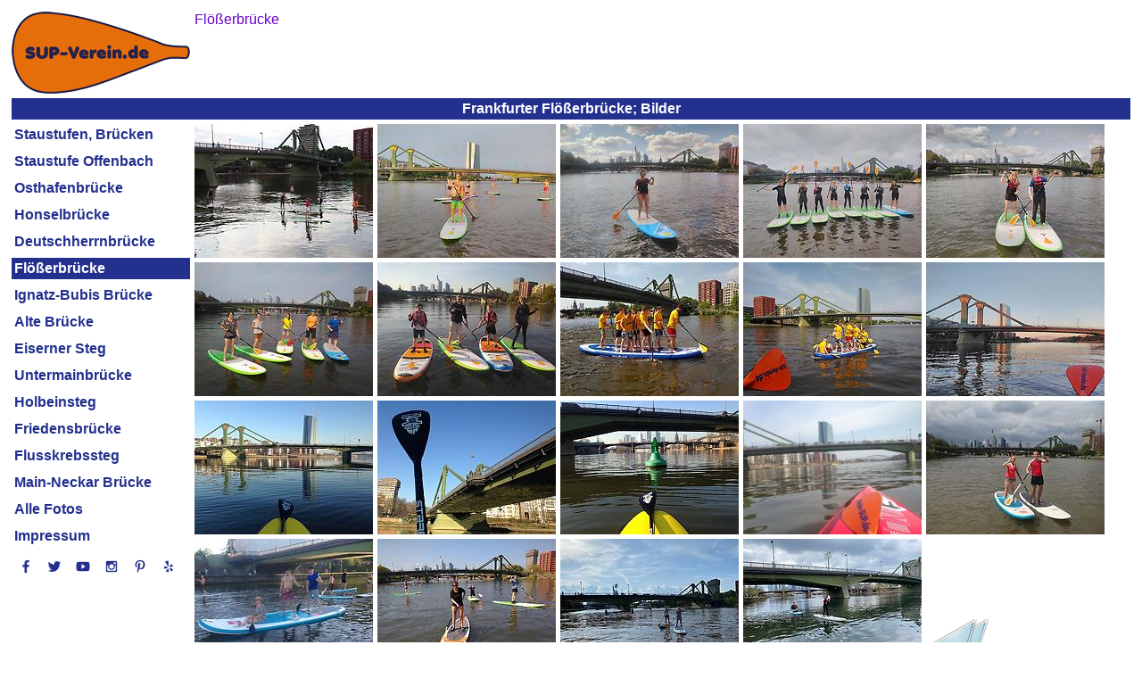

--- FILE ---
content_type: text/html
request_url: https://supfrankfurt.de/fotos-ffm-floesserbruecke-bilder.html
body_size: 3553
content:
<?xml version="1.0"  encoding="ISO-8859-1"?>
<html xmlns="http://www.w3.org/1999/xhtml" itemscope itemtype="https://schema.org/WebPage" xml:lang="de" lang="de">
<head>
<meta name="author" content="Frankfurter Stand-Up-Paddling (SUP) Sportverein e.V."></meta><meta name="robots" content="index,follow"></meta><meta name="revisit-after" content="15 days"></meta><meta name="description" content="Es ist ein fantastisches Gefühl, auf einem SUP-Board stehend unter den Brücken Frankfurts durchzupaddeln und den Main aus einer anderen Perspektive zu erleben..."></meta><meta itemprop="description" content="Es ist ein fantastisches Gefühl, auf einem SUP-Board stehend unter den Brücken Frankfurts durchzupaddeln und den Main aus einer anderen Perspektive zu erleben..."></meta><meta itemprop="copyrightHolder" content="Frankfurter Stand-Up-Paddling (SUP) Sportverein e.V."></meta><meta itemprop="copyrightYear" content="2016"></meta><meta itemprop="isFamilyFriendly" content="True"></meta><meta itemprop="image" content="https://SUPFrankfurt.de/img/logo/sup-verein-de-logo_h92_b200.png"></meta><meta name="viewport" content="width=device-width, initial-scale=1.0"></meta><meta name="mobile-web-app-capable" content="yes"></meta><meta name="apple-mobile-web-app-title" content="Frankfurter Stand-Up-Paddling (SUP) Sportverein e.V."></meta><meta name="apple-mobile-web-app-capable" content="yes"></meta><meta name="apple-mobile-web-app-status-bar-style" content="default"></meta><title itemprop="name">&#8921; Frankfurter Fl&ouml;&szlig;erbr&uuml;cke; Bilder</title><script type="application/ld+json">{"@context":"http://schema.org/","@type":"LocalBusiness","name":"Frankfurter Stand-Up-Paddling (SUP) Sportverein e.V.","alternateName":"Frankfurter SUP e.V.","description":"Stand-Up-Paddling, oder kurz SUP, für Anfänger, Fortgeschrittene und Profis in Frankfurter Innenstadt!","image":"https://SUP-Verein.de/img/sup/sup-frankfurt-sonnenuntergang.jpg","logo":"https://SUP-Verein.de/img/logo/sup-verein-de-logo_h92_b200.png","email":"info@SUP-Verein.de","url":"https://SUP-Verein.de/","sameAs":["https://www.facebook.com/SUPverein","https://twitter.com/SUPverein","https://www.youtube.com/channel/UCn2JIKv6Abmw1EikROhNIMQ","https://www.instagram.com/SUPverein/","https://www.pinterest.de/SUPvereinde/","https://www.yelp.de/biz/SUP-Verein-de-frankfurt-am-main"],"telephone":"0179 6910164","address":{"@type":"PostalAddress","description":"SUP-Station Frankfurt/Maininsel im Zentrum Frankfurts direkt am Mainufer auf der Sachsenhäuser-Uferpromenade (gegenüber Deutschherrnufer 12, 60594 Frankfurt am Main)","addressCountry":"Deutschland","addressLocality":"Frankfurt am Main","addressRegion":"Hessen","postalCode":"60594","streetAddress":"Deutschherrnufer 12"},"location":{"@type":"PostalAddress","description":"SUP-Station Frankfurt/Maininsel im Zentrum Frankfurts direkt am Mainufer auf der Sachsenhäuser-Uferpromenade (gegenüber Deutschherrnufer 12, 60594 Frankfurt am Main)","addressCountry":"Deutschland","addressLocality":"Frankfurt am Main","addressRegion":"Hessen","postalCode":"60594","streetAddress":"Deutschherrnufer 12"},"aggregateRating":{"@type":"AggregateRating","ratingValue":"4.7","worstRating":1,"bestRating":5,"reviewCount":3955},"review":{"@type":"Review","reviewBody":"Vielen Dank, Dimitri! Es war ein großes Abenteuer und ein starkes Training! Erstaunliche Erfahrung mit dem schönen Blick auf Frankfurt. ... . Bis nächsten Mal!","author":{"@type":"Person","name":"Nadja & Ivan"},"publisher":{"@type":"NGO","name":"Frankfurter Stand-Up-Paddling (SUP) Sportverein e.V."},"datePublished":"2015-08-02","reviewRating":{"@type":"Rating","ratingValue":"5","worstRating":1,"bestRating":5}},"priceRange":"15,00 € - 49,00 €"}</script><style>
	body {background:#FFFFFF;font-family:Helvetica,sans-serif;color:#080875}
	table {border-color:#080875}
	A {text-decoration:none}
	A:link,A:visited,A:active {color:#6600CC}
	A:hover,A:focus {color:#FF4D06}
	A.menuItem:link,A.menuItem:visited,A.menuItem:active {color:#23308E}
	A.menuItem:hover,A.menuItem:focus {color:#FF4D06}
	A.menuItemCurrent:link,A.menuItemCurrent:visited,A.menuItemCurrent:active {color:white}
	A.menuItemCurrent:hover,A.menuItemCurrent:focus {color:white}
	img {border:0px}
	.titFont {color:white;font-size:1em;font-weight:bold;margin:0;}
	.linkFont {color:#6600CC}
</style><style>
	.contentDiv {
	margin-left:0px
	}
	@media (min-width:657px) {
	.contentDiv {
	margin-left:205px
	}
	}
</style>	</head><body>
<table border="0" cellpadding="0" cellspacing="5" width="100%" height="100%"><tr height="1%"><td><div style="float:left;margin:0 5px 0 0"><a href="main-bruecken.html"><img src="img/logo/sup-verein-de-logo_h92_b200.png" height="92" width="200"></img></a></div><span itemscope itemtype="https://schema.org/BreadcrumbList"><span itemprop="itemListElement" itemscope itemtype="https://schema.org/ListItem"><a href="fotos-ffm-floesserbruecke.html" itemscope itemtype="https://schema.org/Thing" itemprop="item"><span style="white-space:nowrap" itemprop="name">Fl&ouml;&szlig;erbr&uuml;cke</span></a><meta itemprop="position" content="1"></meta></span></span></td></tr><tr height="1%"><td style="background-color:#23308E;text-align:center;padding:3"><h1 class="titFont">Frankfurter Fl&ouml;&szlig;erbr&uuml;cke; Bilder</h1></td></tr><tr height="99%"><td style="vertical-align:top"

><div style=";width:200px;margin:0 5px 10px 0;float:left"><table border="0" cellspacing="0" cellpadding="3" width="200px" itemscope itemtype="https://schema.org/SiteNavigationElement"><tr
><td nowrap><b><a href="main-bruecken.html" title="Main-Staustufen und -Brücken" class="menuItem" itemprop="url"><span itemprop="name">Staustufen, Br&uuml;cken</span></a></b></td></tr><tr height="6"><td colspan="3"></td></tr><tr
><td nowrap><b><a href="fotos-ffm-staustufe-offenbach.html" title="Staustufe Offenbach (Frankfurt am Main)" class="menuItem" itemprop="url"><span itemprop="name">Staustufe Offenbach</span></a></b></td></tr><tr height="6"><td colspan="3"></td></tr><tr
><td nowrap><b><a href="fotos-ffm-osthafenbruecke.html" title="Frankfurter Osthafenbrücke" class="menuItem" itemprop="url"><span itemprop="name">Osthafenbr&uuml;cke</span></a></b></td></tr><tr height="6"><td colspan="3"></td></tr><tr
><td nowrap><b><a href="fotos-ffm-honselbruecke.html" title="Frankfurter Honselbrücke" class="menuItem" itemprop="url"><span itemprop="name">Honselbr&uuml;cke</span></a></b></td></tr><tr height="6"><td colspan="3"></td></tr><tr
><td nowrap><b><a href="fotos-ffm-deutschherrnbruecke.html" title="Frankfurter Deutschherrnbrücke" class="menuItem" itemprop="url"><span itemprop="name">Deutschherrnbr&uuml;cke</span></a></b></td></tr><tr height="6"><td colspan="3"></td></tr><tr
><td nowrap bgcolor="#23308E"><b><a href="fotos-ffm-floesserbruecke.html" title="Frankfurter Flößerbrücke" class="menuItemCurrent" itemprop="url"><span itemprop="name">Fl&ouml;&szlig;erbr&uuml;cke</span></a></b></td></tr><tr height="6"><td colspan="3"></td></tr><tr
><td nowrap><b><a href="fotos-ffm-ignatz-bubis-bruecke.html" title="Frankfurter Ignatz-Bubis Brücke (die ehemalige Obermainbrücke)" class="menuItem" itemprop="url"><span itemprop="name">Ignatz-Bubis Br&uuml;cke</span></a></b></td></tr><tr height="6"><td colspan="3"></td></tr><tr
><td nowrap><b><a href="fotos-ffm-alte-bruecke.html" title="Frankfurter Alte Brücke" class="menuItem" itemprop="url"><span itemprop="name">Alte Br&uuml;cke</span></a></b></td></tr><tr height="6"><td colspan="3"></td></tr><tr
><td nowrap><b><a href="fotos-ffm-eiserner-steg.html" title="Frankfurter Eiserner Steg" class="menuItem" itemprop="url"><span itemprop="name">Eiserner Steg</span></a></b></td></tr><tr height="6"><td colspan="3"></td></tr><tr
><td nowrap><b><a href="fotos-ffm-untermainbruecke.html" title="Frankfurter Untermainbrücke" class="menuItem" itemprop="url"><span itemprop="name">Untermainbr&uuml;cke</span></a></b></td></tr><tr height="6"><td colspan="3"></td></tr><tr
><td nowrap><b><a href="fotos-ffm-holbeinsteg.html" title="Frankfurter Holbeinsteg" class="menuItem" itemprop="url"><span itemprop="name">Holbeinsteg</span></a></b></td></tr><tr height="6"><td colspan="3"></td></tr><tr
><td nowrap><b><a href="fotos-ffm-friedensbruecke.html" title="Frankfurter Friedensbrücke" class="menuItem" itemprop="url"><span itemprop="name">Friedensbr&uuml;cke</span></a></b></td></tr><tr height="6"><td colspan="3"></td></tr><tr
><td nowrap><b><a href="fotos-ffm-flusskrebssteg.html" title="Frankfurter Flusskrebssteg" class="menuItem" itemprop="url"><span itemprop="name">Flusskrebssteg</span></a></b></td></tr><tr height="6"><td colspan="3"></td></tr><tr
><td nowrap><b><a href="fotos-ffm-main-neckar-bruecke.html" title="Frankfurter Main-Neckar Brücke" class="menuItem" itemprop="url"><span itemprop="name">Main-Neckar Br&uuml;cke</span></a></b></td></tr><tr height="6"><td colspan="3"></td></tr><tr
><td nowrap><b><a href="fotos-alle.html" title="Alle 38 Fotos" class="menuItem" itemprop="url"><span itemprop="name">Alle Fotos</span></a></b></td></tr><tr height="6"><td colspan="3"></td></tr><tr
><td nowrap><b><a href="impressum.html" title="Impressum" class="menuItem" itemprop="url"><span itemprop="name">Impressum</span></a></b></td></tr><tr height="6"><td colspan="3"></td></tr><tr><td colspan="3" style="padding:0px"><a href="https://www.facebook.com/SUPverein" target="_blank"><img src="img/common/facebook_64x64.png" height="32" width="32" style="background-color:#23308E"></img></a><a href="https://twitter.com/SUPverein" target="_blank"><img src="img/common/twitter_64x64.png" height="32" width="32" style="background-color:#23308E"></img></a><a href="https://www.youtube.com/channel/UCn2JIKv6Abmw1EikROhNIMQ" target="_blank"><img src="img/common/youtube_64x64.png" height="32" width="32" style="background-color:#23308E"></img></a><a href="https://www.instagram.com/SUPverein/" target="_blank"><img src="img/common/instagram_64x64.png" height="32" width="32" style="background-color:#23308E"></img></a><a href="https://www.pinterest.de/SUPvereinde/" target="_blank"><img src="img/common/pinterest_64x64.png" height="32" width="32" style="background-color:#23308E"></img></a><a href="https://www.yelp.de/biz/SUP-Verein-de-frankfurt-am-main" target="_blank"><img src="img/common/yelp_64x64.png" height="32" width="32" style="background-color:#23308E"></img></a></td></tr></table></div>

<div class="contentDiv"><a href="fotos-ffm-floesserbruecke/img_2017_07_frankfurt_2017-07-06_111_main-ffm_sup-kurs_gruppe.html"><img src="img/2017_07_frankfurt/2017-07-06_111_main-ffm_sup-kurs_gruppe_h150.jpg" height="150" width="200" style="max-width:100%;height:auto;margin:0 5px 5px 0"></img></a><a href="fotos-ffm-floesserbruecke/img_2017_07_frankfurt_2017-07-19_048_main-frankfurt_sup-instruktor-michael_ezb.html"><img src="img/2017_07_frankfurt/2017-07-19_048_main-frankfurt_sup-instruktor-michael_ezb_h150.jpg" height="150" width="200" style="max-width:100%;height:auto;margin:0 5px 5px 0"></img></a><a href="fotos-ffm-floesserbruecke/img_2017_08_frankfurt_2017-08-06_126_main-frankfurt_sup-junggebliebene.html"><img src="img/2017_08_frankfurt/2017-08-06_126_main-frankfurt_sup-junggebliebene_h150.jpg" height="150" width="200" style="max-width:100%;height:auto;margin:0 5px 5px 0"></img></a><a href="fotos-ffm-floesserbruecke/img_2017_08_frankfurt_2017-08-12_025_main-frankfurt_sup-junggesellinnenabschied.html"><img src="img/2017_08_frankfurt/2017-08-12_025_main-frankfurt_sup-junggesellinnenabschied_h150.jpg" height="150" width="200" style="max-width:100%;height:auto;margin:0 5px 5px 0"></img></a><a href="fotos-ffm-floesserbruecke/img_2017_08_frankfurt_2017-08-20_023_main-frankfurt_sup-jugendliche.html"><img src="img/2017_08_frankfurt/2017-08-20_023_main-frankfurt_sup-jugendliche_h150.jpg" height="150" width="200" style="max-width:100%;height:auto;margin:0 5px 5px 0"></img></a><a href="fotos-ffm-floesserbruecke/img_2017_08_frankfurt_2017-08-27_018_main-frankfurt_stehpaddeln-kurs.html"><img src="img/2017_08_frankfurt/2017-08-27_018_main-frankfurt_stehpaddeln-kurs_h150.jpg" height="150" width="200" style="max-width:100%;height:auto;margin:0 5px 5px 0"></img></a><a href="fotos-ffm-floesserbruecke/img_2017_10_frankfurt_2017-10-17_026_main-ffm_stand-up-paddling-familie.html"><img src="img/2017_10_frankfurt/2017-10-17_026_main-ffm_stand-up-paddling-familie_h150.jpg" height="150" width="200" style="max-width:100%;height:auto;margin:0 5px 5px 0"></img></a><a href="fotos-ffm-floesserbruecke/img_2018_05_frankfurt_2018-05-19_035_main-ffm_big-sup_sup-geburtstag.html"><img src="img/2018_05_frankfurt/2018-05-19_035_main-ffm_big-sup_sup-geburtstag_h150.jpg" height="150" width="200" style="max-width:100%;height:auto;margin:0 5px 5px 0"></img></a><a href="fotos-ffm-floesserbruecke/img_2018_05_frankfurt_2018-05-19_077_main-ffm_big-sup_floesserbruecke.html"><img src="img/2018_05_frankfurt/2018-05-19_077_main-ffm_big-sup_floesserbruecke_h150.jpg" height="150" width="200" style="max-width:100%;height:auto;margin:0 5px 5px 0"></img></a><a href="fotos-ffm-floesserbruecke/img_2017-06-19_offenbach-tour_2017-06-19_074_main_sup-tour-offenbach_floesserbruecke.html"><img src="img/2017-06-19_offenbach-tour/2017-06-19_074_main_sup-tour-offenbach_floesserbruecke_h150.jpg" height="150" width="200" style="max-width:100%;height:auto;margin:0 5px 5px 0"></img></a><a href="fotos-ffm-floesserbruecke/img_2013-12-10_frankfurt_2013-12-09_10_main_floesserbruecke.html"><img src="img/2013-12-10_frankfurt/2013-12-09_10_main_floesserbruecke_h150.jpg" height="150" width="200" style="max-width:100%;height:auto;margin:0 5px 5px 0"></img></a><a href="fotos-ffm-floesserbruecke/img_2013-12-10_frankfurt_2013-12-09_11_main_floesserbruecke.html"><img src="img/2013-12-10_frankfurt/2013-12-09_11_main_floesserbruecke_h150.jpg" height="150" width="200" style="max-width:100%;height:auto;margin:0 5px 5px 0"></img></a><a href="fotos-ffm-floesserbruecke/img_2013-12-10_frankfurt_2013-12-09_13_main_floesserbruecke.html"><img src="img/2013-12-10_frankfurt/2013-12-09_13_main_floesserbruecke_h150.jpg" height="150" width="200" style="max-width:100%;height:auto;margin:0 5px 5px 0"></img></a><a href="fotos-ffm-floesserbruecke/img_2015_frankfurt_2015-03-18_03_main_ezb-eroeffnung.html"><img src="img/2015_frankfurt/2015-03-18_03_main_ezb-eroeffnung_h150.jpg" height="150" width="200" style="max-width:100%;height:auto;margin:0 5px 5px 0"></img></a><a href="fotos-ffm-floesserbruecke/img_2016_07_frankfurt_2016-07-31_068_main_stand-up-paddling-kurs_floesserbruecke.html"><img src="img/2016_07_frankfurt/2016-07-31_068_main_stand-up-paddling-kurs_floesserbruecke_h150.jpg" height="150" width="200" style="max-width:100%;height:auto;margin:0 5px 5px 0"></img></a><a href="fotos-ffm-floesserbruecke/img_2016_08_frankfurt_2016-08-25_073_main_big-sup.html"><img src="img/2016_08_frankfurt/2016-08-25_073_main_big-sup_h150.jpg" height="150" width="200" style="max-width:100%;height:auto;margin:0 5px 5px 0"></img></a><a href="fotos-ffm-floesserbruecke/img_2017_04_frankfurt_2017-04-09_035_main_sup-stand-up-paddling.html"><img src="img/2017_04_frankfurt/2017-04-09_035_main_sup-stand-up-paddling_h150.jpg" height="150" width="200" style="max-width:100%;height:auto;margin:0 5px 5px 0"></img></a><a href="fotos-ffm-floesserbruecke/img_2021_07_frankfurt_2021-07-17_136_sup-junggesellinnenabschied-floesser-bruecke.html"><img src="img/2021_07_frankfurt/2021-07-17_136_sup-junggesellinnenabschied-floesser-bruecke_h150.jpg" height="150" width="200" style="max-width:100%;height:auto;margin:0 5px 5px 0"></img></a><a href="fotos-ffm-floesserbruecke/img_2021-04-17_sup-instruktor_2021-04-18_008_sup-instruktor-ausbildung_flosserbruecke.html"><img src="img/2021-04-17_sup-instruktor/2021-04-18_008_sup-instruktor-ausbildung_flosserbruecke_h150.jpg" height="150" width="200" style="max-width:100%;height:auto;margin:0 5px 5px 0"></img></a><a href="fotos-ffm-floesserbruecke.html"><img src="img/common/first_72x72.png" height="72" width="72"></img></a></div></td></tr><tr height="1%"><td style="text-align:right"><br /><sub><small>&quot;Am liebsten spazierte ich auf der gro&szlig;en Mainbr&uuml;cke.&quot; Johann Wolfgang von Goethe</small></sub></td></tr></table>	</body></html>